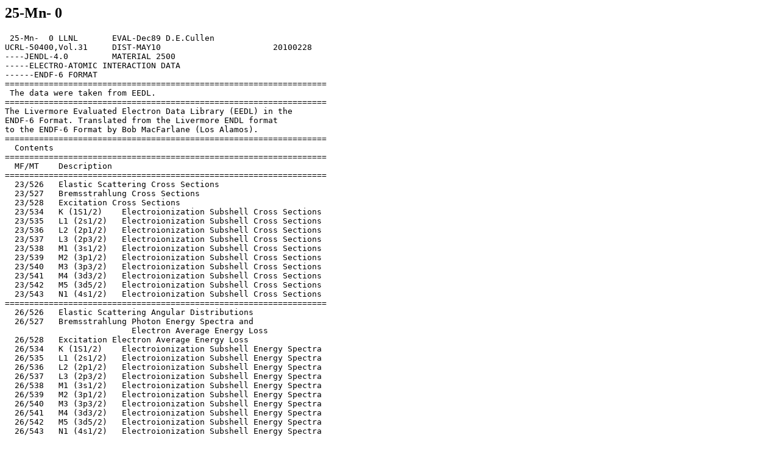

--- FILE ---
content_type: text/html; charset=UTF-8
request_url: https://wwwndc.jaea.go.jp/cgi-bin/list451.cgi?lib=J40EA&iso=Mn000
body_size: 1984
content:

     <h2> 25-Mn-  0 </h2>
<pre>
 25-Mn-  0 LLNL       EVAL-Dec89 D.E.Cullen                       
UCRL-50400,Vol.31     DIST-MAY10                       20100228   
----JENDL-4.0         MATERIAL 2500                               
-----ELECTRO-ATOMIC INTERACTION DATA                              
------ENDF-6 FORMAT                                               
==================================================================
 The data were taken from EEDL.                                   
==================================================================
The Livermore Evaluated Electron Data Library (EEDL) in the       
ENDF-6 Format. Translated from the Livermore ENDL format          
to the ENDF-6 Format by Bob MacFarlane (Los Alamos).              
==================================================================
  Contents                                                        
==================================================================
  MF/MT    Description                                            
==================================================================
  23/526   Elastic Scattering Cross Sections                      
  23/527   Bremsstrahlung Cross Sections                          
  23/528   Excitation Cross Sections                              
  23/534   K (1S1/2)    Electroionization Subshell Cross Sections 
  23/535   L1 (2s1/2)   Electroionization Subshell Cross Sections 
  23/536   L2 (2p1/2)   Electroionization Subshell Cross Sections 
  23/537   L3 (2p3/2)   Electroionization Subshell Cross Sections 
  23/538   M1 (3s1/2)   Electroionization Subshell Cross Sections 
  23/539   M2 (3p1/2)   Electroionization Subshell Cross Sections 
  23/540   M3 (3p3/2)   Electroionization Subshell Cross Sections 
  23/541   M4 (3d3/2)   Electroionization Subshell Cross Sections 
  23/542   M5 (3d5/2)   Electroionization Subshell Cross Sections 
  23/543   N1 (4s1/2)   Electroionization Subshell Cross Sections 
==================================================================
  26/526   Elastic Scattering Angular Distributions               
  26/527   Bremsstrahlung Photon Energy Spectra and               
                          Electron Average Energy Loss            
  26/528   Excitation Electron Average Energy Loss                
  26/534   K (1S1/2)    Electroionization Subshell Energy Spectra 
  26/535   L1 (2s1/2)   Electroionization Subshell Energy Spectra 
  26/536   L2 (2p1/2)   Electroionization Subshell Energy Spectra 
  26/537   L3 (2p3/2)   Electroionization Subshell Energy Spectra 
  26/538   M1 (3s1/2)   Electroionization Subshell Energy Spectra 
  26/539   M2 (3p1/2)   Electroionization Subshell Energy Spectra 
  26/540   M3 (3p3/2)   Electroionization Subshell Energy Spectra 
  26/541   M4 (3d3/2)   Electroionization Subshell Energy Spectra 
  26/542   M5 (3d5/2)   Electroionization Subshell Energy Spectra 
  26/543   N1 (4s1/2)   Electroionization Subshell Energy Spectra 
==================================================================
  Warning                                                         
==================================================================
  MF/MT combinations used to define ALL electron interaction data 
  are newly defined MF/MT numbers for ENDF/B-VI that did not exist
  in earlier versions of ENDF/B.                                  
==================================================================
  Definition of Data                                              
==================================================================
  Cross Sections (MF=23)                                          
==================================================================
1) The total electron interaction cross section is not given      
   explicitly; it is equal to the sum of the elastic scatter,     
   bremsstrahlung, excitation, and ionization cross sections,     
   i.e., MT = 526, 527, 528, and 534 through 572.                 
2) The total electroionization cross section is not given         
   explicitly; it is equal to the sum of the electroionization    
   subshell cross sections, i.e., all MT = 534 through 572.       
==================================================================
  Angular and Energy Distributions (MF=26)                        
==================================================================
3) For Elastic Scattering, the angular distribution of scattered  
   electrons is tabulated between cosine = -1.0 and +0.999999.    
   Between +0.999999 and +1.0 it is analytically defined as       
   Coulomb scattering,                                            
                                                                  
   d[Sig]/d(Cos) = A/[eta+(1.0 - Cos)]^2                          
                                                                  
   where the shielding parameter (eta) is defined by Steve        
   Seltzer's expression (see, ref. 1), and the normalization (A)  
   is defined for continuity with the tabulated data at Cos =     
   +0.999999. Electron "elastic" scattering means no energy       
   loss, so only angular distributions are given.                 
4) For bremsstrahlung, both the outgoing electron and photon are  
   described. The photon energy spectra are given, but angular    
   distributions are not; these can be analytically defined by a  
   number of different methods. For the electron, average energy  
   loss is given. The electron is assumed to continue along its   
   original direction of travel, so angular distributions are not 
   given. WARNING - bremsstrahlung is a three body process,       
   involving an electron, a photon, and an atom - so that you     
   cannot use energy or momentum correlation to simply relate     
   the secondary electron and the emitted photon.                 
5) For excitation, the average energy loss of the electron is     
   given. The electron is assumed to continue along its original  
   direction of travel, so angular distributions are not given.   
6) For Ionization, the spectra of electrons is given. The electron
   is assumed to continue along its original direction of travel, 
   so angular distributions are not given. In ionization two      
   identical electrons emerge; the incident electron, and an      
   electron ejected by the atom [thereby ionizing the atom]. Since
   the two particles are indistinquishable, we define the electron
   with the lower energy to be that ejected by the atom, and the  
   electron with the higher energy to be the incident electron.   
   The energy of the two electrons is exactly correlated by energy
   conservation: initial incident electron energy = binding energy
   of the ejected electron, plus the kinetic energy of the ejected
   and the secondary incident electron. Therefore only the spectra
   of the lower energy, ejected electron is given. The energy of  
   the secondary incident electron should be defined to conserve  
   energy, as described above. The energy lost by the incident    
   electron is the sum of the binding and kinetic energy of the   
   ejected electron.                                              
7) Relaxation of ionized atoms back to neutrality is not described
   here; it is described in the companion Evaluated Atomic Data   
   Library (EADL).                                                
==================================================================
  References                                                      
==================================================================
1) S.T. Perkins, D.E. Cullen, and S.M. Seltzer, "Tables and       
   Graphs of Electron-Interaction Cross Sections from 10 eV to    
   100 GeV Derived from the LLNL Evaluated Electron Data          
   Library (EEDL), Z = 1-100, UCRL-50400, Vol. 31, Lawrence       
   Livermore National Laboratory (1991).                          
2) D.E. Cullen "PROGRAM EPICSHOW: A Computer Code to Allow        
   Interactive Viewing of the EPIC Data Libraries" (Version       
   2000-1), UCRL-ID-1264455, Rev. 3, Part 4, Lawrence Livermore   
   National Laboratory (2000).                                    
                                                                  
  These are the primary references to the contents of this library
  and they contains a complete list of references to the sources  
  of data used in this library, methods of evaluation, accuracy   
  of the data, etc.                                               
==================================================================
  History                                                         
==================================================================
 (1) November, 1991 - Initial release in the ENDL format.         
 (2) October,  2001 - Initial release in the ENDF-6 format.       
==================================================================
</pre>
